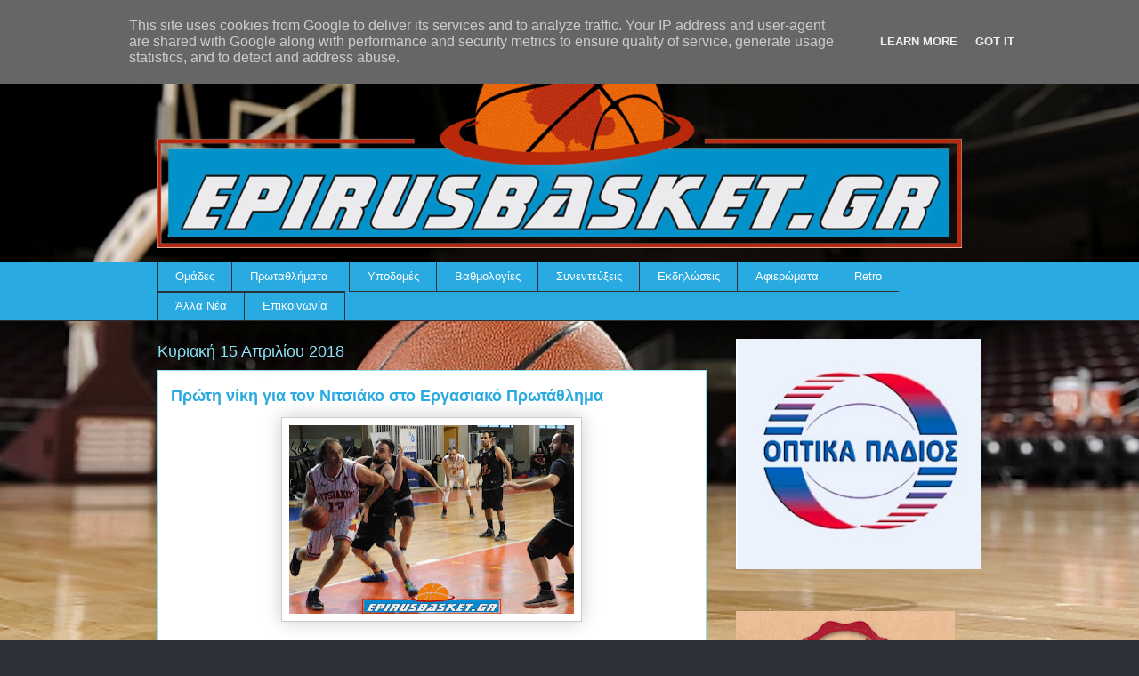

--- FILE ---
content_type: text/html; charset=UTF-8
request_url: http://www.epirusbasket.gr/2018/04/blog-post_91.html
body_size: 18329
content:
<!DOCTYPE html>
<html class='v2' dir='ltr' lang='el' xmlns='http://www.w3.org/1999/xhtml' xmlns:b='http://www.google.com/2005/gml/b' xmlns:data='http://www.google.com/2005/gml/data' xmlns:expr='http://www.google.com/2005/gml/expr'>
<head>
<link href='https://www.blogger.com/static/v1/widgets/335934321-css_bundle_v2.css' rel='stylesheet' type='text/css'/>
<meta content='width=1100' name='viewport'/>
<meta content='text/html; charset=UTF-8' http-equiv='Content-Type'/>
<meta content='blogger' name='generator'/>
<link href='http://www.epirusbasket.gr/favicon.ico' rel='icon' type='image/x-icon'/>
<link href='http://www.epirusbasket.gr/2018/04/blog-post_91.html' rel='canonical'/>
<link rel="alternate" type="application/atom+xml" title="Epirusbasket.gr - Atom" href="http://www.epirusbasket.gr/feeds/posts/default" />
<link rel="alternate" type="application/rss+xml" title="Epirusbasket.gr - RSS" href="http://www.epirusbasket.gr/feeds/posts/default?alt=rss" />
<link rel="service.post" type="application/atom+xml" title="Epirusbasket.gr - Atom" href="https://www.blogger.com/feeds/3233417867236482600/posts/default" />

<link rel="alternate" type="application/atom+xml" title="Epirusbasket.gr - Atom" href="http://www.epirusbasket.gr/feeds/3208858954247536538/comments/default" />
<!--Can't find substitution for tag [blog.ieCssRetrofitLinks]-->
<link href='https://blogger.googleusercontent.com/img/b/R29vZ2xl/AVvXsEjuy7uV5J_4tX6R55qymgLs5_zqq7HkCUpmTBEArDT0EdK5lvNQmTOa_d0WvpYG1w2-mQiFB2Y5Svbr8hbJ98COuu7boCrv7M3JIP2aeWAcVf9tTjJWe3ScdhySIitSxcWxG4_mLP4El41S/s320/RSCN3816.jpgTzal.jpg' rel='image_src'/>
<meta content='http://www.epirusbasket.gr/2018/04/blog-post_91.html' property='og:url'/>
<meta content='Πρώτη νίκη για τον Νιτσιάκο στο Εργασιακό Πρωτάθλημα' property='og:title'/>
<meta content='    Την πρώτη τους νίκη στο φετινό Εργασιακό Πρωτάθλημα πανηγύρισαν οι παίχτες του Νιτσιάκου, αφού επικράτησαν με σκορ 75-62 των Εμπόρων. Η ...' property='og:description'/>
<meta content='https://blogger.googleusercontent.com/img/b/R29vZ2xl/AVvXsEjuy7uV5J_4tX6R55qymgLs5_zqq7HkCUpmTBEArDT0EdK5lvNQmTOa_d0WvpYG1w2-mQiFB2Y5Svbr8hbJ98COuu7boCrv7M3JIP2aeWAcVf9tTjJWe3ScdhySIitSxcWxG4_mLP4El41S/w1200-h630-p-k-no-nu/RSCN3816.jpgTzal.jpg' property='og:image'/>
<title>Epirusbasket.gr: Πρώτη νίκη για τον Νιτσιάκο στο Εργασιακό Πρωτάθλημα</title>
<style id='page-skin-1' type='text/css'><!--
/*
-----------------------------------------------
Blogger Template Style
Name:     Awesome Inc.
Designer: Tina Chen
URL:      tinachen.org
----------------------------------------------- */
/* Variable definitions
====================
<Variable name="keycolor" description="Main Color" type="color" default="#ffffff"/>
<Group description="Page" selector="body">
<Variable name="body.font" description="Font" type="font"
default="normal normal 13px Arial, Tahoma, Helvetica, FreeSans, sans-serif"/>
<Variable name="body.background.color" description="Background Color" type="color" default="#000000"/>
<Variable name="body.text.color" description="Text Color" type="color" default="#ffffff"/>
</Group>
<Group description="Links" selector=".main-inner">
<Variable name="link.color" description="Link Color" type="color" default="#888888"/>
<Variable name="link.visited.color" description="Visited Color" type="color" default="#444444"/>
<Variable name="link.hover.color" description="Hover Color" type="color" default="#cccccc"/>
</Group>
<Group description="Blog Title" selector=".header h1">
<Variable name="header.font" description="Title Font" type="font"
default="normal bold 40px Arial, Tahoma, Helvetica, FreeSans, sans-serif"/>
<Variable name="header.text.color" description="Title Color" type="color" default="#333333" />
<Variable name="header.background.color" description="Header Background" type="color" default="transparent" />
</Group>
<Group description="Blog Description" selector=".header .description">
<Variable name="description.font" description="Font" type="font"
default="normal normal 14px Arial, Tahoma, Helvetica, FreeSans, sans-serif"/>
<Variable name="description.text.color" description="Text Color" type="color"
default="#333333" />
</Group>
<Group description="Tabs Text" selector=".tabs-inner .widget li a">
<Variable name="tabs.font" description="Font" type="font"
default="normal bold 14px Arial, Tahoma, Helvetica, FreeSans, sans-serif"/>
<Variable name="tabs.text.color" description="Text Color" type="color" default="#333333"/>
<Variable name="tabs.selected.text.color" description="Selected Color" type="color" default="#ffffff"/>
</Group>
<Group description="Tabs Background" selector=".tabs-outer .PageList">
<Variable name="tabs.background.color" description="Background Color" type="color" default="#141414"/>
<Variable name="tabs.selected.background.color" description="Selected Color" type="color" default="#444444"/>
<Variable name="tabs.border.color" description="Border Color" type="color" default="transparent"/>
</Group>
<Group description="Date Header" selector=".main-inner .widget h2.date-header, .main-inner .widget h2.date-header span">
<Variable name="date.font" description="Font" type="font"
default="normal normal 14px Arial, Tahoma, Helvetica, FreeSans, sans-serif"/>
<Variable name="date.text.color" description="Text Color" type="color" default="#666666"/>
<Variable name="date.border.color" description="Border Color" type="color" default="transparent"/>
</Group>
<Group description=" body
Title" selector="h3.post-title, h4, h3.post-title a">
<Variable name="post.title.font" description="Font" type="font"
default="normal bold 22px Arial, Tahoma, Helvetica, FreeSans, sans-serif"/>
<Variable name="post.title.text.color" description="Text Color" type="color" default="#333333"/>
</Group>
<Group description="Post Background" selector=".post">
<Variable name="post.background.color" description="Background Color" type="color" default="transparent" />
<Variable name="post.border.color" description="Border Color" type="color" default="transparent" />
<Variable name="post.border.bevel.color" description="Bevel Color" type="color" default="transparent"/>
</Group>
<Group description="Gadget Title" selector="h2">
<Variable name="widget.title.font" description="Font" type="font"
default="normal bold 14px Arial, Tahoma, Helvetica, FreeSans, sans-serif"/>
<Variable name="widget.title.text.color" description="Text Color" type="color" default="#333333"/>
</Group>
<Group description="Gadget Text" selector=".sidebar .widget">
<Variable name="widget.font" description="Font" type="font"
default="normal normal 14px Arial, Tahoma, Helvetica, FreeSans, sans-serif"/>
<Variable name="widget.text.color" description="Text Color" type="color" default="#333333"/>
<Variable name="widget.alternate.text.color" description="Alternate Color" type="color" default="#666666"/>
</Group>
<Group description="Gadget Links" selector=".sidebar .widget">
<Variable name="widget.link.color" description="Link Color" type="color" default="#29aae1"/>
<Variable name="widget.link.visited.color" description="Visited Color" type="color" default="#015782"/>
<Variable name="widget.link.hover.color" description="Hover Color" type="color" default="#29aae1"/>
</Group>
<Group description="Gadget Background" selector=".sidebar .widget">
<Variable name="widget.background.color" description="Background Color" type="color" default="#141414"/>
<Variable name="widget.border.color" description="Border Color" type="color" default="#222222"/>
<Variable name="widget.border.bevel.color" description="Bevel Color" type="color" default="#000000"/>
</Group>
<Group description="Sidebar Background" selector=".column-left-inner .column-right-inner">
<Variable name="widget.outer.background.color" description="Background Color" type="color" default="transparent" />
</Group>
<Group description="Images" selector=".main-inner">
<Variable name="image.background.color" description="Background Color" type="color" default="transparent"/>
<Variable name="image.border.color" description="Border Color" type="color" default="transparent"/>
</Group>
<Group description="Feed" selector=".blog-feeds">
<Variable name="feed.text.color" description="Text Color" type="color" default="#333333"/>
</Group>
<Group description="Feed Links" selector=".blog-feeds">
<Variable name="feed.link.color" description="Link Color" type="color" default="#29aae1"/>
<Variable name="feed.link.visited.color" description="Visited Color" type="color" default="#015782"/>
<Variable name="feed.link.hover.color" description="Hover Color" type="color" default="#29aae1"/>
</Group>
<Group description="Pager" selector=".blog-pager">
<Variable name="pager.background.color" description="Background Color" type="color" default="#ffffff" />
</Group>
<Group description="Footer" selector=".footer-outer">
<Variable name="footer.background.color" description="Background Color" type="color" default="transparent" />
<Variable name="footer.text.color" description="Text Color" type="color" default="#333333" />
</Group>
<Variable name="title.shadow.spread" description="Title Shadow" type="length" default="-1px" min="-1px" max="100px"/>
<Variable name="body.background" description="Body Background" type="background"
color="#2d3037"
default="$(color) none repeat scroll top left"/>
<Variable name="body.background.gradient.cap" description="Body Gradient Cap" type="url"
default="none"/>
<Variable name="body.background.size" description="Body Background Size" type="string" default="auto"/>
<Variable name="tabs.background.gradient" description="Tabs Background Gradient" type="url"
default="none"/>
<Variable name="header.background.gradient" description="Header Background Gradient" type="url" default="none" />
<Variable name="header.padding.top" description="Header Top Padding" type="length" default="22px" min="0" max="100px"/>
<Variable name="header.margin.top" description="Header Top Margin" type="length" default="0" min="0" max="100px"/>
<Variable name="header.margin.bottom" description="Header Bottom Margin" type="length" default="0" min="0" max="100px"/>
<Variable name="widget.padding.top" description="Widget Padding Top" type="length" default="8px" min="0" max="20px"/>
<Variable name="widget.padding.side" description="Widget Padding Side" type="length" default="15px" min="0" max="100px"/>
<Variable name="widget.outer.margin.top" description="Widget Top Margin" type="length" default="0" min="0" max="100px"/>
<Variable name="widget.outer.background.gradient" description="Gradient" type="url" default="none" />
<Variable name="widget.border.radius" description="Gadget Border Radius" type="length" default="0" min="0" max="100px"/>
<Variable name="outer.shadow.spread" description="Outer Shadow Size" type="length" default="0" min="0" max="100px"/>
<Variable name="date.header.border.radius.top" description="Date Header Border Radius Top" type="length" default="0" min="0" max="100px"/>
<Variable name="date.header.position" description="Date Header Position" type="length" default="15px" min="0" max="100px"/>
<Variable name="date.space" description="Date Space" type="length" default="30px" min="0" max="100px"/>
<Variable name="date.position" description="Date Float" type="string" default="static" />
<Variable name="date.padding.bottom" description="Date Padding Bottom" type="length" default="0" min="0" max="100px"/>
<Variable name="date.border.size" description="Date Border Size" type="length" default="0" min="0" max="10px"/>
<Variable name="date.background" description="Date Background" type="background" color="transparent"
default="$(color) none no-repeat scroll top left" />
<Variable name="date.first.border.radius.top" description="Date First top radius" type="length" default="0" min="0" max="100px"/>
<Variable name="date.last.space.bottom" description="Date Last Space Bottom" type="length"
default="20px" min="0" max="100px"/>
<Variable name="date.last.border.radius.bottom" description="Date Last bottom radius" type="length" default="0" min="0" max="100px"/>
<Variable name="post.first.padding.top" description="First Post Padding Top" type="length" default="0" min="0" max="100px"/>
<Variable name="image.shadow.spread" description="Image Shadow Size" type="length" default="0" min="0" max="100px"/>
<Variable name="image.border.radius" description="Image Border Radius" type="length" default="0" min="0" max="100px"/>
<Variable name="separator.outdent" description="Separator Outdent" type="length" default="15px" min="0" max="100px"/>
<Variable name="title.separator.border.size" description="Widget Title Border Size" type="length" default="1px" min="0" max="10px"/>
<Variable name="list.separator.border.size" description="List Separator Border Size" type="length" default="1px" min="0" max="10px"/>
<Variable name="shadow.spread" description="Shadow Size" type="length" default="0" min="0" max="100px"/>
<Variable name="startSide" description="Side where text starts in blog language" type="automatic" default="left"/>
<Variable name="endSide" description="Side where text ends in blog language" type="automatic" default="right"/>
<Variable name="date.side" description="Side where date header is placed" type="string" default="right"/>
<Variable name="pager.border.radius.top" description="Pager Border Top Radius" type="length" default="0" min="0" max="100px"/>
<Variable name="pager.space.top" description="Pager Top Space" type="length" default="1em" min="0" max="20em"/>
<Variable name="footer.background.gradient" description="Background Gradient" type="url" default="none" />
<Variable name="mobile.background.size" description="Mobile Background Size" type="string"
default="auto"/>
<Variable name="mobile.background.overlay" description="Mobile Background Overlay" type="string"
default="transparent none repeat scroll top left"/>
<Variable name="mobile.button.color" description="Mobile Button Color" type="color" default="#ffffff" />
*/
/* Content
----------------------------------------------- */
body {
font: normal normal 13px Arial, Tahoma, Helvetica, FreeSans, sans-serif;
color: #333333;
background: #2d3037 none repeat scroll top left;
}
body {
background-image: url(https://web.archive.org/web/20210711031515im_/https://life.bodo.ua/upload/files/cm-event/11/10777/image/000-r1r1h500w711zc3q100.jpg);
background-position: center center;
background-size: cover;
background-repeat: no-repeat;
background-attachment: fixed;
}
html body .content-outer {
min-width: 0;
max-width: 100%;
width: 100%;
}
a:link {
text-decoration: none;
color: #29aae1;
}
a:visited {
text-decoration: none;
color: #015782;
}
a:hover {
text-decoration: underline;
color: #29aae1;
}
.body-fauxcolumn-outer .cap-top {
position: absolute;
z-index: 1;
height: 276px;
width: 100%;
background: transparent none repeat-x scroll top left;
_background-image: none;
}
/* Columns
----------------------------------------------- */
.content-inner {
padding: 0;
}
.header-inner .section {
margin: 0 16px;
}
.tabs-inner .section {
margin: 0 16px;
}
.main-inner {
padding-top: 55px;
}
.main-inner .column-center-inner,
.main-inner .column-left-inner,
.main-inner .column-right-inner {
padding: 0 5px;
}
*+html body .main-inner .column-center-inner {
margin-top: -55px;
}
#layout .main-inner .column-center-inner {
margin-top: 0;
}
/* Header
----------------------------------------------- */
.header-outer {
margin: 0 0 15px 0;
background: transparent none repeat scroll 0 0;
}
.Header h1 {
font: normal normal 40px Arial, Tahoma, Helvetica, FreeSans, sans-serif;
color: #8ce1f5;
text-shadow: 0 0 20px #000000;
}
.Header h1 a {
color: #8ce1f5;
}
.Header .description {
font: normal normal 18px Arial, Tahoma, Helvetica, FreeSans, sans-serif;
color: #ffffff;
}
.header-inner .Header .titlewrapper,
.header-inner .Header .descriptionwrapper {
padding-left: 0;
padding-right: 0;
margin-bottom: 0;
}
.header-inner .Header .titlewrapper {
padding-top: 22px;
}
/* Tabs
----------------------------------------------- */
.tabs-outer {
overflow: hidden;
position: relative;
background: #29aae1 url(https://web.archive.org/web/20210711031515im_/https://resources.blogblog.com/blogblog/data/1kt/awesomeinc/tabs_gradient_light.png) repeat scroll 0 0;
}
#layout .tabs-outer {
overflow: visible;
}
.tabs-cap-top, .tabs-cap-bottom {
position: absolute;
width: 100%;
border-top: 1px solid #2d3037;
}
.tabs-cap-bottom {
bottom: 0;
}
.tabs-inner .widget li a {
display: inline-block;
margin: 0;
padding: .6em 1.5em;
font: normal normal 13px Arial, Tahoma, Helvetica, FreeSans, sans-serif;
color: #ffffff;
border-top: 1px solid #2d3037;
border-bottom: 1px solid #2d3037;
border-left: 1px solid #2d3037;
height: 16px;
line-height: 16px;
}
.tabs-inner .widget li:last-child a {
border-right: 1px solid #2d3037;
}
.tabs-inner .widget li.selected a, .tabs-inner .widget li a:hover {
background: #01689c url(https://web.archive.org/web/20210711031515im_/https://resources.blogblog.com/blogblog/data/1kt/awesomeinc/tabs_gradient_light.png) repeat-x scroll 0 -100px;
color: #ffffff;
}
/* Headings
----------------------------------------------- */
h2 {
font: normal normal 18px Arial, Tahoma, Helvetica, FreeSans, sans-serif;
color: #8ce1f5;
}
/* Widgets
----------------------------------------------- */
.main-inner .section {
margin: 0 27px;
padding: 0;
}
.main-inner .column-left-outer,
.main-inner .column-right-outer {
margin-top: -3.3em;
}
#layout .main-inner .column-left-outer,
#layout .main-inner .column-right-outer {
margin-top: 0;
}
.main-inner .column-left-inner,
.main-inner .column-right-inner {
background: transparent none repeat 0 0;
-moz-box-shadow: 0 0 0 rgba(0, 0, 0, .2);
-webkit-box-shadow: 0 0 0 rgba(0, 0, 0, .2);
-goog-ms-box-shadow: 0 0 0 rgba(0, 0, 0, .2);
box-shadow: 0 0 0 rgba(0, 0, 0, .2);
-moz-border-radius: 0;
-webkit-border-radius: 0;
-goog-ms-border-radius: 0;
border-radius: 0;
}
#layout .main-inner .column-left-inner,
#layout .main-inner .column-right-inner {
margin-top: 0;
}
.sidebar .widget {
font: normal normal 13px Arial, Tahoma, Helvetica, FreeSans, sans-serif;
color: #ffffff;
}
.sidebar .widget a:link {
color: #29aae1;
}
.sidebar .widget a:visited {
color: #015782;
}
.sidebar .widget a:hover {
color: #29aae1;
}
.sidebar .widget h2 {
text-shadow: 0 0 20px #000000;
}
.main-inner .widget {
background-color: transparent;
border: 1px solid transparent;
padding: 0 0 15px;
margin: 20px -16px;
-moz-box-shadow: 0 0 0 rgba(0, 0, 0, .2);
-webkit-box-shadow: 0 0 0 rgba(0, 0, 0, .2);
-goog-ms-box-shadow: 0 0 0 rgba(0, 0, 0, .2);
box-shadow: 0 0 0 rgba(0, 0, 0, .2);
-moz-border-radius: 0;
-webkit-border-radius: 0;
-goog-ms-border-radius: 0;
border-radius: 0;
}
.main-inner .widget h2 {
margin: 0 -0;
padding: .6em 0 .5em;
border-bottom: 1px solid transparent;
}
.footer-inner .widget h2 {
padding: 0 0 .4em;
border-bottom: 1px solid transparent;
}
.main-inner .widget h2 + div, .footer-inner .widget h2 + div {
border-top: 0 solid transparent;
padding-top: 8px;
}
.main-inner .widget .widget-content {
margin: 0 -0;
padding: 7px 0 0;
}
.main-inner .widget ul, .main-inner .widget #ArchiveList ul.flat {
margin: -8px -15px 0;
padding: 0;
list-style: none;
}
.main-inner .widget #ArchiveList {
margin: -8px 0 0;
}
.main-inner .widget ul li, .main-inner .widget #ArchiveList ul.flat li {
padding: .5em 15px;
text-indent: 0;
color: #ffffff;
border-top: 0 solid transparent;
border-bottom: 1px solid transparent;
}
.main-inner .widget #ArchiveList ul li {
padding-top: .25em;
padding-bottom: .25em;
}
.main-inner .widget ul li:first-child, .main-inner .widget #ArchiveList ul.flat li:first-child {
border-top: none;
}
.main-inner .widget ul li:last-child, .main-inner .widget #ArchiveList ul.flat li:last-child {
border-bottom: none;
}
.post-body {
position: relative;
}
.main-inner .widget .post-body ul {
padding: 0 2.5em;
margin: .5em 0;
list-style: disc;
}
.main-inner .widget .post-body ul li {
padding: 0.25em 0;
margin-bottom: .25em;
color: #333333;
border: none;
}
.footer-inner .widget ul {
padding: 0;
list-style: none;
}
.widget .zippy {
color: #ffffff;
}
/* Posts
----------------------------------------------- */
body .main-inner .Blog {
padding: 0;
margin-bottom: 1em;
background-color: transparent;
border: none;
-moz-box-shadow: 0 0 0 rgba(0, 0, 0, 0);
-webkit-box-shadow: 0 0 0 rgba(0, 0, 0, 0);
-goog-ms-box-shadow: 0 0 0 rgba(0, 0, 0, 0);
box-shadow: 0 0 0 rgba(0, 0, 0, 0);
}
.main-inner .section:last-child .Blog:last-child {
padding: 0;
margin-bottom: 1em;
}
.main-inner .widget h2.date-header {
margin: 0 -15px 1px;
padding: 0 0 0 0;
font: normal normal 18px Arial, Tahoma, Helvetica, FreeSans, sans-serif;
color: #8ce1f5;
background: transparent none no-repeat fixed center center;
border-top: 0 solid transparent;
border-bottom: 1px solid transparent;
-moz-border-radius-topleft: 0;
-moz-border-radius-topright: 0;
-webkit-border-top-left-radius: 0;
-webkit-border-top-right-radius: 0;
border-top-left-radius: 0;
border-top-right-radius: 0;
position: absolute;
bottom: 100%;
left: 0;
text-shadow: 0 0 20px #000000;
}
.main-inner .widget h2.date-header span {
font: normal normal 18px Arial, Tahoma, Helvetica, FreeSans, sans-serif;
display: block;
padding: .5em 15px;
border-left: 0 solid transparent;
border-right: 0 solid transparent;
}
.date-outer {
position: relative;
margin: 55px 0 20px;
padding: 0 15px;
background-color: #ffffff;
border: 1px solid #8ce1f5;
-moz-box-shadow: 0 0 0 rgba(0, 0, 0, .2);
-webkit-box-shadow: 0 0 0 rgba(0, 0, 0, .2);
-goog-ms-box-shadow: 0 0 0 rgba(0, 0, 0, .2);
box-shadow: 0 0 0 rgba(0, 0, 0, .2);
-moz-border-radius: 0;
-webkit-border-radius: 0;
-goog-ms-border-radius: 0;
border-radius: 0;
}
.date-outer:first-child {
margin-top: 0;
}
.date-outer:last-child {
margin-bottom: 0;
-moz-border-radius-bottomleft: 0;
-moz-border-radius-bottomright: 0;
-webkit-border-bottom-left-radius: 0;
-webkit-border-bottom-right-radius: 0;
-goog-ms-border-bottom-left-radius: 0;
-goog-ms-border-bottom-right-radius: 0;
border-bottom-left-radius: 0;
border-bottom-right-radius: 0;
}
.date-posts {
margin: 0 -0;
padding: 0 0;
clear: both;
}
.post-outer, .inline-ad {
border-top: 1px solid #8ce1f5;
margin: 0 -0;
padding: 15px 0;
}
.post-outer {
padding-bottom: 10px;
}
.post-outer:first-child {
padding-top: 10px;
border-top: none;
}
.post-outer:last-child, .inline-ad:last-child {
border-bottom: none;
}
.post-body {
position: relative;
}
.post-body img {
padding: 8px;
background: #ffffff;
border: 1px solid #cccccc;
-moz-box-shadow: 0 0 20px rgba(0, 0, 0, .2);
-webkit-box-shadow: 0 0 20px rgba(0, 0, 0, .2);
box-shadow: 0 0 20px rgba(0, 0, 0, .2);
-moz-border-radius: 0;
-webkit-border-radius: 0;
border-radius: 0;
}
h3.post-title, h4 {
font: normal bold 18px Arial, Tahoma, Helvetica, FreeSans, sans-serif;
color: #29aae1;
}
h3.post-title a {
font: normal bold 18px Arial, Tahoma, Helvetica, FreeSans, sans-serif;
color: #29aae1;
}
h3.post-title a:hover {
color: #29aae1;
text-decoration: underline;
}
.post-header {
margin: 0 0 1em;
}
.post-body {
line-height: 1.4;
}
.post-outer h2 {
color: #333333;
}
.post-footer {
margin: 1.5em 0 0;
}
#blog-pager {
padding: 15px;
font-size: 120%;
background-color: transparent;
border: 1px solid transparent;
-moz-box-shadow: 0 0 0 rgba(0, 0, 0, .2);
-webkit-box-shadow: 0 0 0 rgba(0, 0, 0, .2);
-goog-ms-box-shadow: 0 0 0 rgba(0, 0, 0, .2);
box-shadow: 0 0 0 rgba(0, 0, 0, .2);
-moz-border-radius: 0;
-webkit-border-radius: 0;
-goog-ms-border-radius: 0;
border-radius: 0;
-moz-border-radius-topleft: 0;
-moz-border-radius-topright: 0;
-webkit-border-top-left-radius: 0;
-webkit-border-top-right-radius: 0;
-goog-ms-border-top-left-radius: 0;
-goog-ms-border-top-right-radius: 0;
border-top-left-radius: 0;
border-top-right-radius-topright: 0;
margin-top: 0;
}
.blog-feeds, .post-feeds {
margin: 1em 0;
text-align: center;
color: #ffffff;
}
.blog-feeds a, .post-feeds a {
color: #29aae1;
}
.blog-feeds a:visited, .post-feeds a:visited {
color: #015782;
}
.blog-feeds a:hover, .post-feeds a:hover {
color: #29aae1;
}
.post-outer .comments {
margin-top: 2em;
}
/* Comments
----------------------------------------------- */
.comments .comments-content .icon.blog-author {
background-repeat: no-repeat;
background-image: url([data-uri]);
}
.comments .comments-content .loadmore a {
border-top: 1px solid #2d3037;
border-bottom: 1px solid #2d3037;
}
.comments .continue {
border-top: 2px solid #2d3037;
}
/* Footer
----------------------------------------------- */
.footer-outer {
margin: -0 0 -1px;
padding: 0 0 0;
color: #ffffff;
overflow: hidden;
}
.footer-fauxborder-left {
border-top: 1px solid transparent;
background: transparent none repeat scroll 0 0;
-moz-box-shadow: 0 0 0 rgba(0, 0, 0, .2);
-webkit-box-shadow: 0 0 0 rgba(0, 0, 0, .2);
-goog-ms-box-shadow: 0 0 0 rgba(0, 0, 0, .2);
box-shadow: 0 0 0 rgba(0, 0, 0, .2);
margin: 0 -0;
}
/* Mobile
----------------------------------------------- */
body.mobile {
background-size: auto;
}
.mobile .body-fauxcolumn-outer {
background: transparent none repeat scroll top left;
}
*+html body.mobile .main-inner .column-center-inner {
margin-top: 0;
}
.mobile .main-inner .widget {
padding: 0 0 15px;
}
.mobile .main-inner .widget h2 + div,
.mobile .footer-inner .widget h2 + div {
border-top: none;
padding-top: 0;
}
.mobile .footer-inner .widget h2 {
padding: 0.5em 0;
border-bottom: none;
}
.mobile .main-inner .widget .widget-content {
margin: 0;
padding: 7px 0 0;
}
.mobile .main-inner .widget ul,
.mobile .main-inner .widget #ArchiveList ul.flat {
margin: 0 -15px 0;
}
.mobile .main-inner .widget h2.date-header {
left: 0;
}
.mobile .date-header span {
padding: 0.4em 0;
}
.mobile .date-outer:first-child {
margin-bottom: 0;
border: 1px solid #8ce1f5;
-moz-border-radius-topleft: 0;
-moz-border-radius-topright: 0;
-webkit-border-top-left-radius: 0;
-webkit-border-top-right-radius: 0;
-goog-ms-border-top-left-radius: 0;
-goog-ms-border-top-right-radius: 0;
border-top-left-radius: 0;
border-top-right-radius: 0;
}
.mobile .date-outer {
border-color: #8ce1f5;
border-width: 0 1px 1px;
}
.mobile .date-outer:last-child {
margin-bottom: 0;
}
.mobile .main-inner {
padding: 0;
}
.mobile .header-inner .section {
margin: 0;
}
.mobile .post-outer, .mobile .inline-ad {
padding: 5px 0;
}
.mobile .tabs-inner .section {
margin: 0 10px;
}
.mobile .main-inner .widget h2 {
margin: 0;
padding: 0;
}
.mobile .main-inner .widget h2.date-header span {
padding: 0;
}
.mobile .main-inner .widget .widget-content {
margin: 0;
padding: 7px 0 0;
}
.mobile #blog-pager {
border: 1px solid transparent;
background: transparent none repeat scroll 0 0;
}
.mobile .main-inner .column-left-inner,
.mobile .main-inner .column-right-inner {
background: transparent none repeat 0 0;
-moz-box-shadow: none;
-webkit-box-shadow: none;
-goog-ms-box-shadow: none;
box-shadow: none;
}
.mobile .date-posts {
margin: 0;
padding: 0;
}
.mobile .footer-fauxborder-left {
margin: 0;
border-top: inherit;
}
.mobile .main-inner .section:last-child .Blog:last-child {
margin-bottom: 0;
}
.mobile-index-contents {
color: #333333;
}
.mobile .mobile-link-button {
background: #29aae1 url(https://web.archive.org/web/20210711031515im_/https://resources.blogblog.com/blogblog/data/1kt/awesomeinc/tabs_gradient_light.png) repeat scroll 0 0;
}
.mobile-link-button a:link, .mobile-link-button a:visited {
color: #ffffff;
}
.mobile .tabs-inner .PageList .widget-content {
background: transparent;
border-top: 1px solid;
border-color: #2d3037;
color: #ffffff;
}
.mobile .tabs-inner .PageList .widget-content .pagelist-arrow {
border-left: 1px solid #2d3037;
}
/* ----- START DROPDOWN CSS BY XOMISSE ----- */
#cssnav {
border: 0px;
margin: 0px;
padding: 0px;
width: auto;
font: normal normal 13px Arial, Tahoma, Helvetica, FreeSans, sans-serif; /* Template Designer - Change Font Type, Size, Etc */
color: #ffffff; /* Template Designer - Change Text Colour */
}
#cssnav ul {
background: #29aae1; /* Template Designer - Change Menu Background */
height: 40px; /* Change Height of Menu */
list-style: none;
margin: 0px;
padding: 0px;
}
#cssnav li {
float: none;
display: inline-block;
padding: 0px;
}
#cssnav li a {
background: #29aae1; /* Template Designer - Change Menu Background */
display: block;
margin: 0px;
text-align: center;
font: normal normal 13px Arial, Tahoma, Helvetica, FreeSans, sans-serif; /* Template Designer - Change Font Type, Size, Etc */
text-decoration: none;
}
#cssnav > ul > li > a {
color: #ffffff; /* Template Designer - Change Text Color */
}
#cssnav ul ul a {
color: #ffffff; /* Template Designer - Change Text Color */
}
#cssnav li > a:hover, #cssnav ul li:hover {
color: #ffffff; /* Template Designer - Change Text Color on Hover */
background-color: #01689c; /* Template Designer - Change Font Background on Hover */
text-decoration: none;
}
#cssnav li ul {
background: #29aae1; /* Template Designer - Change Menu Background */
display: none;
height: auto;
padding: 0px;
margin: 0px;
border: 0px;
position: absolute;
width: 200px; /* Change Width Of DropDown Menu */
z-index:9999;
}
#cssnav li:hover ul {
display: block;
}
#cssnav li li {
background: #29aae1; /* Template Designer - Change Background */
display: block;
float: none;
margin: 0px;
padding: 0px;
width: 200px; /* Change Width Of DropDown Menu */
}
#cssnav li:hover li a {
background: #111; /* Template Designer - Change Background of Link on Hover */
}
#cssnav li ul a {
display: block;
height: auto;
margin: 0px;
padding: 10px;
text-align: left;
}
#cssnav li ul a:hover, #cssnav li ul li:hover > a {
color: #ffffff; /* Template Designer - Change Text Color on Hover */
background-color: #01689c; /* Template Designer - Change Background on Hover */
border: 0px;
text-decoration: none;
}
/* ----- END DROPDOWN CSS BY XOMISSE ----- */
.tabs-outer, .tabs .widget ul {overflow: visible;}
/*CUSTOM CONTACT FORM BY ICANBUILDABLOG.COM */
.contact-form-widget {
margin-left:auto;
margin-right:auto;
width: 600px;
max-width: 100%;
padding: 0px;
color: #000;
}
.fm_name, .fm_email {
float:left;
padding:5px;
width:48%
}
.fm_message {
padding:5px;
}
.contact-form-name, .contact-form-email {
width: 100%;
max-width: 100%;
margin-bottom: 10px;
height:40px;
padding:10px;
font-size:16px;
}
.contact-form-email-message {
width:100%;
max-width: 100%;
height:100px;
margin-bottom:10px;
padding:10px;
font-size:16px;
}
.contact-form-button-submit {
border-color: #C1C1C1;
background: #E3E3E3;
color: #585858;
width: 20%;
max-width: 20%;
margin-bottom: 10px;
height:30px;
font-size:16px;
}
.contact-form-button-submit:hover{
background: #ffffff;
color: #000000;
border: 1px solid #FAFAFA;
}

--></style>
<style id='template-skin-1' type='text/css'><!--
body {
min-width: 960px;
}
.content-outer, .content-fauxcolumn-outer, .region-inner {
min-width: 960px;
max-width: 960px;
_width: 960px;
}
.main-inner .columns {
padding-left: 0;
padding-right: 310px;
}
.main-inner .fauxcolumn-center-outer {
left: 0;
right: 310px;
/* IE6 does not respect left and right together */
_width: expression(this.parentNode.offsetWidth -
parseInt("0") -
parseInt("310px") + 'px');
}
.main-inner .fauxcolumn-left-outer {
width: 0;
}
.main-inner .fauxcolumn-right-outer {
width: 310px;
}
.main-inner .column-left-outer {
width: 0;
right: 100%;
margin-left: -0;
}
.main-inner .column-right-outer {
width: 310px;
margin-right: -310px;
}
#layout {
min-width: 0;
}
#layout .content-outer {
min-width: 0;
width: 800px;
}
#layout .region-inner {
min-width: 0;
width: auto;
}
body#layout div.add_widget {
padding: 8px;
}
body#layout div.add_widget a {
margin-left: 32px;
}
--></style>
<style>
    body {background-image:url(https\:\/\/blogger.googleusercontent.com\/img\/a\/AVvXsEjIlCB3LS1pJxSx6G-dO9edebguxm_9IlOToK-XH_9ccRgq60yb4Dy-eKkbGsm_bWltDLT8L1D061uigylS8dxUMnARvZ04bWOmxqyGemnMwVIG5unwn52ZeYEFBDxQLClkZ8NwoV0kfA00QxVdpj1sXl2EftxaqlFh9MgKxbtsxN4hV4B9MfdDo2jPLFTl=s1600);}
    
@media (max-width: 200px) { body {background-image:url(https\:\/\/blogger.googleusercontent.com\/img\/a\/AVvXsEjIlCB3LS1pJxSx6G-dO9edebguxm_9IlOToK-XH_9ccRgq60yb4Dy-eKkbGsm_bWltDLT8L1D061uigylS8dxUMnARvZ04bWOmxqyGemnMwVIG5unwn52ZeYEFBDxQLClkZ8NwoV0kfA00QxVdpj1sXl2EftxaqlFh9MgKxbtsxN4hV4B9MfdDo2jPLFTl=w200);}}
@media (max-width: 400px) and (min-width: 201px) { body {background-image:url(https\:\/\/blogger.googleusercontent.com\/img\/a\/AVvXsEjIlCB3LS1pJxSx6G-dO9edebguxm_9IlOToK-XH_9ccRgq60yb4Dy-eKkbGsm_bWltDLT8L1D061uigylS8dxUMnARvZ04bWOmxqyGemnMwVIG5unwn52ZeYEFBDxQLClkZ8NwoV0kfA00QxVdpj1sXl2EftxaqlFh9MgKxbtsxN4hV4B9MfdDo2jPLFTl=w400);}}
@media (max-width: 800px) and (min-width: 401px) { body {background-image:url(https\:\/\/blogger.googleusercontent.com\/img\/a\/AVvXsEjIlCB3LS1pJxSx6G-dO9edebguxm_9IlOToK-XH_9ccRgq60yb4Dy-eKkbGsm_bWltDLT8L1D061uigylS8dxUMnARvZ04bWOmxqyGemnMwVIG5unwn52ZeYEFBDxQLClkZ8NwoV0kfA00QxVdpj1sXl2EftxaqlFh9MgKxbtsxN4hV4B9MfdDo2jPLFTl=w800);}}
@media (max-width: 1200px) and (min-width: 801px) { body {background-image:url(https\:\/\/blogger.googleusercontent.com\/img\/a\/AVvXsEjIlCB3LS1pJxSx6G-dO9edebguxm_9IlOToK-XH_9ccRgq60yb4Dy-eKkbGsm_bWltDLT8L1D061uigylS8dxUMnARvZ04bWOmxqyGemnMwVIG5unwn52ZeYEFBDxQLClkZ8NwoV0kfA00QxVdpj1sXl2EftxaqlFh9MgKxbtsxN4hV4B9MfdDo2jPLFTl=w1200);}}
/* Last tag covers anything over one higher than the previous max-size cap. */
@media (min-width: 1201px) { body {background-image:url(https\:\/\/blogger.googleusercontent.com\/img\/a\/AVvXsEjIlCB3LS1pJxSx6G-dO9edebguxm_9IlOToK-XH_9ccRgq60yb4Dy-eKkbGsm_bWltDLT8L1D061uigylS8dxUMnARvZ04bWOmxqyGemnMwVIG5unwn52ZeYEFBDxQLClkZ8NwoV0kfA00QxVdpj1sXl2EftxaqlFh9MgKxbtsxN4hV4B9MfdDo2jPLFTl=w1600);}}
  </style>
<link href='https://www.blogger.com/dyn-css/authorization.css?targetBlogID=3233417867236482600&amp;zx=e33ff38f-5c0e-4535-86ca-43e4526af45a' media='none' onload='if(media!=&#39;all&#39;)media=&#39;all&#39;' rel='stylesheet'/><noscript><link href='https://www.blogger.com/dyn-css/authorization.css?targetBlogID=3233417867236482600&amp;zx=e33ff38f-5c0e-4535-86ca-43e4526af45a' rel='stylesheet'/></noscript>
<meta name='google-adsense-platform-account' content='ca-host-pub-1556223355139109'/>
<meta name='google-adsense-platform-domain' content='blogspot.com'/>

<script type="text/javascript" language="javascript">
  // Supply ads personalization default for EEA readers
  // See https://www.blogger.com/go/adspersonalization
  adsbygoogle = window.adsbygoogle || [];
  if (typeof adsbygoogle.requestNonPersonalizedAds === 'undefined') {
    adsbygoogle.requestNonPersonalizedAds = 1;
  }
</script>


</head>
<body class='loading'>
<div class='navbar no-items section' id='navbar' name='Navbar'>
</div>
<div class='body-fauxcolumns'>
<div class='fauxcolumn-outer body-fauxcolumn-outer'>
<div class='cap-top'>
<div class='cap-left'></div>
<div class='cap-right'></div>
</div>
<div class='fauxborder-left'>
<div class='fauxborder-right'></div>
<div class='fauxcolumn-inner'>
</div>
</div>
<div class='cap-bottom'>
<div class='cap-left'></div>
<div class='cap-right'></div>
</div>
</div>
</div>
<div class='content'>
<div class='content-fauxcolumns'>
<div class='fauxcolumn-outer content-fauxcolumn-outer'>
<div class='cap-top'>
<div class='cap-left'></div>
<div class='cap-right'></div>
</div>
<div class='fauxborder-left'>
<div class='fauxborder-right'></div>
<div class='fauxcolumn-inner'>
</div>
</div>
<div class='cap-bottom'>
<div class='cap-left'></div>
<div class='cap-right'></div>
</div>
</div>
</div>
<div class='content-outer'>
<div class='content-cap-top cap-top'>
<div class='cap-left'></div>
<div class='cap-right'></div>
</div>
<div class='fauxborder-left content-fauxborder-left'>
<div class='fauxborder-right content-fauxborder-right'></div>
<div class='content-inner'>
<header>
<div class='header-outer'>
<div class='header-cap-top cap-top'>
<div class='cap-left'></div>
<div class='cap-right'></div>
</div>
<div class='fauxborder-left header-fauxborder-left'>
<div class='fauxborder-right header-fauxborder-right'></div>
<div class='region-inner header-inner'>
<div class='header section' id='header' name='Κεφαλίδα'><div class='widget Header' data-version='1' id='Header1'>
<div id='header-inner'>
<a href='http://www.epirusbasket.gr/' style='display: block'>
<img alt='Epirusbasket.gr' height='249px; ' id='Header1_headerimg' src='https://blogger.googleusercontent.com/img/b/R29vZ2xl/AVvXsEgJxVdsiH-sVXKPweAQcoQzyrXabxuI6SNcJbQWWk4Dna8GRUN-ldx8afbQwPZxqBBanZzuc0keJjbqgvZxH_GBGbYyLd_z0XH5zbVN1SQHbkokbLl9TIRIR-2By00K-dhsE2KD4Ck08Zw2/s1600/Webp.net-resizeimage.png' style='display: block' width='905px; '/>
</a>
</div>
</div></div>
</div>
</div>
<div class='header-cap-bottom cap-bottom'>
<div class='cap-left'></div>
<div class='cap-right'></div>
</div>
</div>
</header>
<div class='tabs-outer'>
<div class='tabs-cap-top cap-top'>
<div class='cap-left'></div>
<div class='cap-right'></div>
</div>
<div class='fauxborder-left tabs-fauxborder-left'>
<div class='fauxborder-right tabs-fauxborder-right'></div>
<div class='region-inner tabs-inner'>
<div class='tabs section' id='crosscol' name='Σε όλες τις στήλες'><div class='widget HTML' data-version='1' id='HTML2'>
<div class='widget-content'>
<!-- START NAVIGATION BY XOMISSE -->
<div id="navigationbar">
<ul id='cssnav'>
<li class="sub"><a href='LINK'>Ομάδες</a>
<ul>
<li><a href=http://www.epirusbasket.gr/search/label/%ce%92%ce%99%ce%9a%ce%9f%ce%a3%20%ce%99%ce%a9%ce%91%ce%9d%ce%9d%ce%99%ce%9d%ce%a9%ce%9d>Α.Σ. ΒΙΚΟΣ ΙΩΑΝΝΙΝΩΝ</a></li>
<li><a href=http://www.epirusbasket.gr/search/label/%ce%94%ce%9f%ce%9e%ce%91%20%ce%a0%ce%a5%ce%a1%ce%a1%ce%9f%ce%a5%20%ce%91%ce%a1%ce%a4%ce%91%ce%a3>ΔΟΞΑ ΠΥΡΡΟΥ ΑΡΤΑΣ</a></li>
<li><a href=http://www.epirusbasket.gr/search/label/%ce%99%ce%9f%ce%9d%ce%99%ce%9f%ce%a3%20%ce%9a%ce%95%ce%a1%ce%9a%ce%a5%ce%a1%ce%91%ce%a3>ΙΟΝΙΟΣ ΚΕΡΚΥΡΑΣ</a></li>
<li><a 
href=https://tinyurl.com/4hnucw44>ΝΙΚΟΠΟΛΗ ΠΡΕΒΕΖΑΣ</a></li>
<li><a href=http://www.epirusbasket.gr/search/label/%ce%91%ce%93%ce%a3%20%ce%99%ce%a9%ce%91%ce%9d%ce%9d%ce%99%ce%9d%ce%a9%ce%9d>ΑΓΣ ΙΩΑΝΝΙΝΩΝ</a></li>
<li><a href=http://www.epirusbasket.gr/search/label/ibc>IBC</a></li>
<li><a href=http://www.epirusbasket.gr/search/label/%ce%a0%ce%91%ce%a1%ce%91%ce%9c%ce%a5%ce%98%ce%99%ce%91>ΚΑΕ ΠΑΡΑΜΥΘΙΑ</a></li>
<li><a href=http://www.epirusbasket.gr/search/label/%ce%9a%ce%91%ce%9d%ce%91%ce%9b%ce%91%ce%9a%ce%99>Α.Ε. ΚΑΝΑΛΑΚΙΟΥ</a></li>
<li><a href=http://www.epirusbasket.gr/search/label/%ce%9c%ce%9f%ce%9b%ce%9f%ce%a3%ce%a3%ce%9f%ce%99>ΜΟΛΟΣΣΟΙ</a></li>
<li><a href=http://www.epirusbasket.gr/search/label/%ce%91%ce%a3%ce%a4%ce%a1%ce%91%ce%9a%ce%91>ΑΣΤΡΑΚΑ BC</a></li>
<li><a href=http://www.epirusbasket.gr/search/label/%ce%a0%ce%91%ce%a3%20%ce%93%ce%99%ce%91%ce%9d%ce%9d%ce%99%ce%9d%ce%91>ΠΑΣ ΓΙΑΝΝΙΝΑ</a></li>

<li><a href=http://www.epirusbasket.gr/search/label/%ce%98%ce%a1%ce%a5%ce%9b%ce%9f%ce%a3%20%ce%99%ce%a9%ce%91%ce%9d%ce%9d%ce%99%ce%9d%ce%a9%ce%9d>ΘΡΥΛΟΣ ΙΩΑΝΝΙΝΩΝ</a></li>

<li><a href=http://www.epirusbasket.gr/search/label/%ce%a0%ce%91%ce%a3%20%ce%93%ce%99%ce%91%ce%9d%ce%9d%ce%99%ce%9d%ce%91%20wbc>ΠΑΣ ΓΙΑΝΝΙΝΑ WBC</a></li>
<li><a href=http://www.epirusbasket.gr/search/label/iwbc>IOANNINA WBC</a></li>
<li><a href=http://www.epirusbasket.gr/search/label/agsi%20wbc>ΑΓΣΙ WBC</a></li>
</ul>
<li class="sub"><a href='LINK'>Πρωταθλήματα</a>
<ul>
<li><a href=https://tinyurl.com/2fjwxj7d>ELITE LEAGUE</a></li>
<li><a href=https://tinyurl.com/yc7t3adx>NATIONAL LEAGUE 1</a></li>
<li><a href=https://tinyurl.com/47ufe4c2>NATIONAL LEAGUE 2</a></li>
<li><a href=http://www.epirusbasket.gr/search/label/%ce%91%ce%84%20%ce%95%ce%a3%ce%9a%ce%91%ce%92%ce%94%ce%95>Α' ΕΣΚΑΒΔΕ</a></li>
<li><a href=https://epirusbasketball.blogspot.gr/search/label/%ce%92%27%20%ce%95%ce%a3%ce%9a%ce%91%ce%92%ce%94%ce%95>Β' ΕΣΚΑΒΔΕ</a></li>
<li><a href=https://epirusbasketball.blogspot.gr/search/label/%ce%95%ce%a1%ce%93%ce%91%ce%a3%ce%99%ce%91%ce%9a%ce%9f>ΕΡΓΑΣΙΑΚΟ</a></li>
<li><a
href=http://epirusbasketball.blogspot.gr/search/label/%ce%911%20%ce%93%ce%a5%ce%9d%ce%91%ce%99%ce%9a%ce%a9%ce%9d>Α1 ΓΥΝΑΙΚΩΝ</a
href=http:></li>
<li><a
href=http://www.epirusbasket.gr/search/label/%ce%912%20%ce%93%ce%a5%ce%9d%ce%91%ce%99%ce%9a%ce%a9%ce%9d>Α2 ΓΥΝΑΙΚΩΝ</a
href=http:></li>
<li><a
href=http://www.epirusbasket.gr/search/label/%ce%93%ce%a5%ce%9d%ce%91%ce%99%ce%9a%ce%95%ce%99%ce%9f>ΓΥΝΑΙΚΕΙΟ</a
href=http:></li></ul>
</li>
<li class="sub"><a href=https://epirusbasketball.blogspot.gr/search/label/%ce%a5%ce%a0%ce%9f%ce%94%ce%9f%ce%9c%ce%95%ce%a3>Υποδομές</a>
<li class="sub"><a href=https://epirusbasketball.blogspot.gr/search/label/%ce%92%ce%91%ce%98%ce%9c%ce%9f%ce%9b%ce%9f%ce%93%ce%99%ce%95%ce%a3>Βαθμολογίες</a>
<li class="sub"><a href=https://epirusbasketball.blogspot.gr/search/label/%ce%a3%ce%a5%ce%9d%ce%95%ce%9d%ce%a4%ce%95%ce%a5%ce%9e%ce%95%ce%99%ce%a3>Συνεντεύξεις</a>
<li class="sub"><a href=https://epirusbasketball.blogspot.gr/search/label/%ce%95%ce%9a%ce%94%ce%97%ce%9b%ce%a9%ce%a3%ce%95%ce%99%ce%a3>Εκδηλώσεις</a>
<li class="sub"><a href=http://www.epirusbasket.gr/search/label/%ce%91%ce%a6%ce%99%ce%95%ce%a1%ce%a9%ce%9c%ce%91%ce%a4%ce%91>Αφιερώματα</a>
<li class="sub"><a href=http://www.epirusbasket.gr/search/label/%ce%a1%ce%95%ce%a4%ce%a1%ce%9f>Retro</a>
<li class="sub"><a href=http://www.epirusbasket.gr/search/label/%ce%91%ce%9b%ce%9b%ce%91%20%ce%9d%ce%95%ce%91>Άλλα Νέα</a>
<li class="sub"><a href=https://epirusbasketball.blogspot.gr/p/blog-page_23.html>Επικοινωνία</a>
</li></li></li></li></li></li></li></li></li></ul></div>  
<!-- END NAVIGATION BY XOMISSE  -->
</div>
<div class='clear'></div>
</div></div>
<div class='tabs no-items section' id='crosscol-overflow' name='Cross-Column 2'></div>
</div>
</div>
<div class='tabs-cap-bottom cap-bottom'>
<div class='cap-left'></div>
<div class='cap-right'></div>
</div>
</div>
<div class='main-outer'>
<div class='main-cap-top cap-top'>
<div class='cap-left'></div>
<div class='cap-right'></div>
</div>
<div class='fauxborder-left main-fauxborder-left'>
<div class='fauxborder-right main-fauxborder-right'></div>
<div class='region-inner main-inner'>
<div class='columns fauxcolumns'>
<div class='fauxcolumn-outer fauxcolumn-center-outer'>
<div class='cap-top'>
<div class='cap-left'></div>
<div class='cap-right'></div>
</div>
<div class='fauxborder-left'>
<div class='fauxborder-right'></div>
<div class='fauxcolumn-inner'>
</div>
</div>
<div class='cap-bottom'>
<div class='cap-left'></div>
<div class='cap-right'></div>
</div>
</div>
<div class='fauxcolumn-outer fauxcolumn-left-outer'>
<div class='cap-top'>
<div class='cap-left'></div>
<div class='cap-right'></div>
</div>
<div class='fauxborder-left'>
<div class='fauxborder-right'></div>
<div class='fauxcolumn-inner'>
</div>
</div>
<div class='cap-bottom'>
<div class='cap-left'></div>
<div class='cap-right'></div>
</div>
</div>
<div class='fauxcolumn-outer fauxcolumn-right-outer'>
<div class='cap-top'>
<div class='cap-left'></div>
<div class='cap-right'></div>
</div>
<div class='fauxborder-left'>
<div class='fauxborder-right'></div>
<div class='fauxcolumn-inner'>
</div>
</div>
<div class='cap-bottom'>
<div class='cap-left'></div>
<div class='cap-right'></div>
</div>
</div>
<!-- corrects IE6 width calculation -->
<div class='columns-inner'>
<div class='column-center-outer'>
<div class='column-center-inner'>
<div class='main section' id='main' name='Κύριος'><div class='widget Blog' data-version='1' id='Blog1'>
<div class='blog-posts hfeed'>

          <div class="date-outer">
        
<h2 class='date-header'><span>Κυριακή 15 Απριλίου 2018</span></h2>

          <div class="date-posts">
        
<div class='post-outer'>
<div class='post hentry uncustomized-post-template' itemprop='blogPost' itemscope='itemscope' itemtype='http://schema.org/BlogPosting'>
<meta content='https://blogger.googleusercontent.com/img/b/R29vZ2xl/AVvXsEjuy7uV5J_4tX6R55qymgLs5_zqq7HkCUpmTBEArDT0EdK5lvNQmTOa_d0WvpYG1w2-mQiFB2Y5Svbr8hbJ98COuu7boCrv7M3JIP2aeWAcVf9tTjJWe3ScdhySIitSxcWxG4_mLP4El41S/s320/RSCN3816.jpgTzal.jpg' itemprop='image_url'/>
<meta content='3233417867236482600' itemprop='blogId'/>
<meta content='3208858954247536538' itemprop='postId'/>
<a name='3208858954247536538'></a>
<h3 class='post-title entry-title' itemprop='name'>
Πρώτη νίκη για τον Νιτσιάκο στο Εργασιακό Πρωτάθλημα
</h3>
<div class='post-header'>
<div class='post-header-line-1'></div>
</div>
<div class='post-body entry-content' id='post-body-3208858954247536538' itemprop='description articleBody'>
<div dir="ltr" style="text-align: left;" trbidi="on">
<div class="separator" style="clear: both; text-align: center;">
<a href="https://blogger.googleusercontent.com/img/b/R29vZ2xl/AVvXsEjuy7uV5J_4tX6R55qymgLs5_zqq7HkCUpmTBEArDT0EdK5lvNQmTOa_d0WvpYG1w2-mQiFB2Y5Svbr8hbJ98COuu7boCrv7M3JIP2aeWAcVf9tTjJWe3ScdhySIitSxcWxG4_mLP4El41S/s1600/RSCN3816.jpgTzal.jpg" imageanchor="1" style="margin-left: 1em; margin-right: 1em;"><img border="0" data-original-height="1065" data-original-width="1600" height="212" src="https://blogger.googleusercontent.com/img/b/R29vZ2xl/AVvXsEjuy7uV5J_4tX6R55qymgLs5_zqq7HkCUpmTBEArDT0EdK5lvNQmTOa_d0WvpYG1w2-mQiFB2Y5Svbr8hbJ98COuu7boCrv7M3JIP2aeWAcVf9tTjJWe3ScdhySIitSxcWxG4_mLP4El41S/s320/RSCN3816.jpgTzal.jpg" width="320" /></a></div>
<br />
Την πρώτη τους νίκη στο φετινό Εργασιακό Πρωτάθλημα πανηγύρισαν οι παίχτες του Νιτσιάκου, αφού επικράτησαν με σκορ 75-62 των Εμπόρων. Η ομάδα του Παπαδόπουλου είχε γνωρίσει την ήττα στην πρώτη αγωνιστική, ενώ στη δεύτερη είχε το ρεπό της. Όλοι στον Νιτσιάκο ήταν συγκεντρωμένοι για την κατάκτηση του πρώτου φετινού ροζ φύλλου. Από την άλλη μεριά οι Έμποροι, γνώρισαν την 2η ήττα τους στο πρωτάθλημα αν και πάλεψαν στη μεγαλύτερη διάρκεια του αγώνα. Για τους νικητές ξεχώρισαν οι Δάσκαλος με 25 πόντους και Ιωάννου με 17, με τον Τζαλαλή να προσθέτει 14. Από τους ηττημένους ο Μάκης ήταν όλα τα λεφτά, σημειώνοντας 31 πόντους.<br />
<a name="more"></a><br />
Οι Έμποροι ξεκίνησαν στην αρχική τους πεντάδα με τους Σιάπκα, Κυριάκο, Ευταξία, Κωνσταντινίδη και Μάκη, ενώ ο Παπαδόπουλος επέλεξε στην αρχική του πεντάδα τους Ζούλα, Κριτσιμά, Ιωάννου, Δάσκαλο και Τζαλαλή. Στο πρώτο δεκάλεπτο οι Έμποροι ήταν "καυτοί" πίσω από τη γραμμή των 6,75, πετυχαίνοντας 7 τρίποντα, εκ των οποίων τα 3 σημείωσε ο Κυριάκος. Η απίστευτη ευστοχία από το τρίποντο βρήκε την ομάδα των Εμπόρων μπροστά στο σκορ στη λήξη του δεκαλέπτου με 27-22. Στο δεύτερο δεκάλεπτο οι δύο ομάδες ήταν άστοχες επιθετικά, με το επιμέρους σκορ να είναι 10-8 υπέρ του Νιτσιάκου. Λήξη του ημιχρόνου με τους Εμπόρους μπροστά με 35-32.<br />
<br />
Στην τρίτη περίοδο η ομάδα του Γιάννη Παπαδόπουλου με επιμέρους σκορ 24-13 πέρασε μπροστά στο σκορ με 56-48 στη λήξη του δεκαλέπτου, ενώ και στο τελευταίο δεκάλεπτο, τον πρώτο λόγο είχε ο Νιτσιάκος. Η μπάλα περνούσε συνεχώς μέσα στη ρακέτα, λόγω της υψομετρικής διαφοράς μεταξύ των δύο ομάδων, με αποτέλεσμα η ομάδα του Νιτσιάκου να εκμεταλλεύεται το πλεονέκτημα που είχε. Τελικό σκορ 75-62, με άξια νικήτρια την ομάδα του Παπαδόπουλου, η οποία βρίσκεται στο 1-1 φέτος, με τους Εμπόρους να έχουν ρεκόρ 1-2. Ο Μάκης, ξεχώρισε στο δεύτερο ημίχρονο από τους Εμπόρους, σημειώνοντας τους 18 από τους 27 πόντους που είχε συνολικά η ομάδα του.<br />
<br />
<b><u>Τα δεκάλεπτα: </u></b>27-22,35-32,48-56,62-75<br />
<br />
<b><u>Διαιτητές:</u></b> Ντάγκας,Ηλιάδης<br />
<br />
<b><u>Έμποροι(Αντωνίου):</u></b> Σιάπκας 11(3) Χατζής, Κυριάκος 11(3), Σιώτος 2, Κωνσταντινίδης 6(2), Πάσχος, Πανταζής 1, Ευταξίας, Μάκης 31(1), Βλάχος<br />
<br />
<b><u>Νιτσιάκος(Παπαδόπουλος): </u></b>Ζούλας 12(2), Πάνος, Ιωάννου 17, Μπεζεβέγκης, Τσιλιγιάννης, Τζαλαλής 14, Κριτσιμάς 7(1), Δάσκαλος 25(3)<br />
<br />
<div class="MsoNormal">
<span style="font-family: &quot;Times New Roman&quot;,&quot;serif&quot;; font-size: 14.0pt; line-height: 115%;">Δημήτρης Κοσίνας<o:p></o:p></span></div>
<br />
<br />
&nbsp; &nbsp;&nbsp;</div>
<div style='clear: both;'></div>
</div>
<div class='post-footer'>
<div class='post-footer-line post-footer-line-1'>
<span class='post-author vcard'>
</span>
<span class='post-timestamp'>
στις
<meta content='http://www.epirusbasket.gr/2018/04/blog-post_91.html' itemprop='url'/>
<a class='timestamp-link' href='http://www.epirusbasket.gr/2018/04/blog-post_91.html' rel='bookmark' title='permanent link'><abbr class='published' itemprop='datePublished' title='2018-04-15T13:42:00-07:00'>Απριλίου 15, 2018</abbr></a>
</span>
<span class='post-comment-link'>
</span>
<span class='post-icons'>
<span class='item-control blog-admin pid-1912294639'>
<a href='https://www.blogger.com/post-edit.g?blogID=3233417867236482600&postID=3208858954247536538&from=pencil' title='Επεξεργασία ανάρτησης'>
<img alt='' class='icon-action' height='18' src='https://resources.blogblog.com/img/icon18_edit_allbkg.gif' width='18'/>
</a>
</span>
</span>
<div class='post-share-buttons goog-inline-block'>
<a class='goog-inline-block share-button sb-email' href='https://www.blogger.com/share-post.g?blogID=3233417867236482600&postID=3208858954247536538&target=email' target='_blank' title='Αποστολή με μήνυμα ηλεκτρονικού ταχυδρομείου
'><span class='share-button-link-text'>Αποστολή με μήνυμα ηλεκτρονικού ταχυδρομείου
</span></a><a class='goog-inline-block share-button sb-blog' href='https://www.blogger.com/share-post.g?blogID=3233417867236482600&postID=3208858954247536538&target=blog' onclick='window.open(this.href, "_blank", "height=270,width=475"); return false;' target='_blank' title='BlogThis!'><span class='share-button-link-text'>BlogThis!</span></a><a class='goog-inline-block share-button sb-twitter' href='https://www.blogger.com/share-post.g?blogID=3233417867236482600&postID=3208858954247536538&target=twitter' target='_blank' title='Κοινοποίηση στο X'><span class='share-button-link-text'>Κοινοποίηση στο X</span></a><a class='goog-inline-block share-button sb-facebook' href='https://www.blogger.com/share-post.g?blogID=3233417867236482600&postID=3208858954247536538&target=facebook' onclick='window.open(this.href, "_blank", "height=430,width=640"); return false;' target='_blank' title='Μοιραστείτε το στο Facebook'><span class='share-button-link-text'>Μοιραστείτε το στο Facebook</span></a><a class='goog-inline-block share-button sb-pinterest' href='https://www.blogger.com/share-post.g?blogID=3233417867236482600&postID=3208858954247536538&target=pinterest' target='_blank' title='Κοινοποίηση στο Pinterest'><span class='share-button-link-text'>Κοινοποίηση στο Pinterest</span></a>
</div>
</div>
<div class='post-footer-line post-footer-line-2'>
<span class='post-labels'>
Ετικέτες
<a href='http://www.epirusbasket.gr/search/label/%CE%95%CE%A1%CE%93%CE%91%CE%A3%CE%99%CE%91%CE%9A%CE%9F' rel='tag'>ΕΡΓΑΣΙΑΚΟ</a>
</span>
</div>
<div class='post-footer-line post-footer-line-3'>
<span class='post-location'>
</span>
</div>
</div>
</div>
<div class='comments' id='comments'>
<a name='comments'></a>
<h4>Δεν υπάρχουν σχόλια:</h4>
<div id='Blog1_comments-block-wrapper'>
<dl class='avatar-comment-indent' id='comments-block'>
</dl>
</div>
<p class='comment-footer'>
<div class='comment-form'>
<a name='comment-form'></a>
<h4 id='comment-post-message'>Δημοσίευση σχολίου</h4>
<p>
</p>
<a href='https://www.blogger.com/comment/frame/3233417867236482600?po=3208858954247536538&hl=el&saa=85391&origin=http://www.epirusbasket.gr' id='comment-editor-src'></a>
<iframe allowtransparency='true' class='blogger-iframe-colorize blogger-comment-from-post' frameborder='0' height='410px' id='comment-editor' name='comment-editor' src='' width='100%'></iframe>
<script src='https://www.blogger.com/static/v1/jsbin/2830521187-comment_from_post_iframe.js' type='text/javascript'></script>
<script type='text/javascript'>
      BLOG_CMT_createIframe('https://www.blogger.com/rpc_relay.html');
    </script>
</div>
</p>
</div>
</div>

        </div></div>
      
</div>
<div class='blog-pager' id='blog-pager'>
<span id='blog-pager-newer-link'>
<a class='blog-pager-newer-link' href='http://www.epirusbasket.gr/2018/04/1.html' id='Blog1_blog-pager-newer-link' title='Νεότερη ανάρτηση'>Νεότερη ανάρτηση</a>
</span>
<span id='blog-pager-older-link'>
<a class='blog-pager-older-link' href='http://www.epirusbasket.gr/2018/04/blog-post_95.html' id='Blog1_blog-pager-older-link' title='Παλαιότερη Ανάρτηση'>Παλαιότερη Ανάρτηση</a>
</span>
<a class='home-link' href='http://www.epirusbasket.gr/'>Αρχική σελίδα</a>
</div>
<div class='clear'></div>
<div class='post-feeds'>
<div class='feed-links'>
Εγγραφή σε:
<a class='feed-link' href='http://www.epirusbasket.gr/feeds/3208858954247536538/comments/default' target='_blank' type='application/atom+xml'>Σχόλια ανάρτησης (Atom)</a>
</div>
</div>
</div></div>
</div>
</div>
<div class='column-left-outer'>
<div class='column-left-inner'>
<aside>
</aside>
</div>
</div>
<div class='column-right-outer'>
<div class='column-right-inner'>
<aside>
<div class='sidebar section' id='sidebar-right-1'><div class='widget Image' data-version='1' id='Image1'>
<div class='widget-content'>
<a href='https://www.facebook.com/optikapadios'>
<img alt='' height='283' id='Image1_img' src='https://blogger.googleusercontent.com/img/a/AVvXsEix2lFBmioP9LLSGgJuYTEsvuX4NZACQVDIfVSZdUIOshe6f0EjvrROYJ81DBNEO5UiR57JvlkZvRFW_2LKeRXNLFpIGVjTiocr7OTELwCRLpgI6PzI3m6G2L3KgQGW7wfJoBdAH9EhbxZbSqVEuK3rPHf2-qGYBwXkqbe2cuVz32YuJgM-4nMO9FNaTA=s302' width='302'/>
</a>
<br/>
</div>
<div class='clear'></div>
</div><div class='widget Image' data-version='1' id='Image3'>
<div class='widget-content'>
<a href='https://www.facebook.com/p/110-%CE%B4%CF%81%CE%BF%CE%BC%CE%BF%CE%B9-%CF%83%CF%84%CE%B7%CE%BD-%CE%B3%CE%B5%CF%85%CF%83%CE%B7-100054411103721/'>
<img alt='' height='158' id='Image3_img' src='https://blogger.googleusercontent.com/img/a/AVvXsEg8M_EaM5_aQ1Ltk6-LWU445gEfUzgNfCHFcqcsWqzlujrdADSgy9jI69OMTCVc5pf_LVkhRSw7Dhz4S7kA-s0cjlg5T8WUibwp3SN4cezw6nUqByhe6Dr0vnPCPiX8Z_X9r4hfbpPTAgpY-7V2A8HREa_EtAeNsY2VM_WqT6fiaEu8thUKnjCB6D4uTTjj=s246' width='246'/>
</a>
<br/>
</div>
<div class='clear'></div>
</div><div class='widget Image' data-version='1' id='Image2'>
<div class='widget-content'>
<a href='http://www.akadimies-ntougias.gr/?fbclid=IwAR21VPGa6aoJ7tI1-BbCed2rI6-n_kmGirZm7jqtquj49iXcr5B7bBXhcH0'>
<img alt='' height='427' id='Image2_img' src='https://blogger.googleusercontent.com/img/b/R29vZ2xl/AVvXsEhmoUG5Fej2iCXczUPZsUcr_2VImOrXhS_iLU4o2T1Vq1U-OlBtPjCnnIjG4QJAZTijeTYur8gTnYyLROso4TcSaEy7ZRXHcEq-BGF0oIBiY-1BtdSwRq_wUK6c35SQVKB-O86iIVfiuULl/s1600/73243266_2503322683270480_8062041106541445120_n.jpg' width='302'/>
</a>
<br/>
</div>
<div class='clear'></div>
</div><div class='widget Image' data-version='1' id='Image4'>
<div class='widget-content'>
<a href='https://www.ioanninagoal.gr/'>
<img alt='' height='78' id='Image4_img' src='https://blogger.googleusercontent.com/img/a/AVvXsEirrAn1GyM4n0XtGjB78s1kk0WjqXxXjFFBOM6ykp-oRMiKLEaUBteVTtaCATKsvzeZUofTvpY1NVQRGCFZlV70ZeuTlXGP8PhkIQqO1nPpxkJfJNgUog567KvfWGWyqB8NjHHv2XsxH2gdZyLXa7RpFikQoGeo5GX--Yr6AksycsVyWHcnUDRSt-tICnMd=s246' width='246'/>
</a>
<br/>
</div>
<div class='clear'></div>
</div><div class='widget PopularPosts' data-version='1' id='PopularPosts1'>
<h2>Δημοφιλείς αναρτήσεις</h2>
<div class='widget-content popular-posts'>
<ul>
<li>
<div class='item-thumbnail-only'>
<div class='item-thumbnail'>
<a href='http://www.epirusbasket.gr/2026/01/66-45-2026.html' target='_blank'>
<img alt='' border='0' src='https://blogger.googleusercontent.com/img/b/R29vZ2xl/AVvXsEhtsAgnd7Xm7-tISCyA4IdUlMbueXwBunre4OCeGpHUdA9B4s2SJYXyciVgcms-a6b8UausrJJLrWl7UmtHepJmaKOs8HJghUQIhDg-jGwvnOxLzKo5s0lHK0lbXYZt5mOJRxf2E4Bw_L0UT3y9Hh3za81P8Pt3FCTqoL8CSTpYPLKBqmxiptC9vIeVLBRg/w72-h72-p-k-no-nu/1000001482.jpg'/>
</a>
</div>
<div class='item-title'><a href='http://www.epirusbasket.gr/2026/01/66-45-2026.html'>Αίας Άρτας-ΠΑΣ Γιάννινα 66-45: Συνεχίζει αήττητος στο 2026 ο Αίας </a></div>
</div>
<div style='clear: both;'></div>
</li>
<li>
<div class='item-thumbnail-only'>
<div class='item-thumbnail'>
<a href='http://www.epirusbasket.gr/2026/01/64-42.html' target='_blank'>
<img alt='' border='0' src='https://blogger.googleusercontent.com/img/b/R29vZ2xl/AVvXsEhISjSWhLYNscw60IqzWgwrrE4AJ9HoKXpc7tWTAeXySX9kTa1Pw7lSpFHHjmOl4bD2zIR7DJIK1VruPMEniMlX2C8e4ubsBj8oBbCE_XqgEpWhyo8NGlaxJLX_EzRW4MYm9uPfk4AJ-mZkhO46a0rc0Tn-Hg-5QwDbebh1QUA64YNxypZFHx23T84q4i40/w72-h72-p-k-no-nu/1000001483.jpg'/>
</a>
</div>
<div class='item-title'><a href='http://www.epirusbasket.gr/2026/01/64-42.html'>Άνω Πόλη Άρτας-ΑΓΣ Ιωαννίνων 64-42: Μεγάλη νίκη για την Άνω Πόλη </a></div>
</div>
<div style='clear: both;'></div>
</li>
<li>
<div class='item-thumbnail-only'>
<div class='item-thumbnail'>
<a href='http://www.epirusbasket.gr/2026/01/78-62-13.html' target='_blank'>
<img alt='' border='0' src='https://blogger.googleusercontent.com/img/b/R29vZ2xl/AVvXsEh46ENY1nP1jeuMShf_L_iXsqCoXalKDPjmbEblRb75MCxX9mJvbGX_b0kNofz0pjGGH5n5qOUvHrvOt2Gw1jCmNEvjeJWNqFBYiAoVOU1q-jF9aBrIVtANfJce4WeuO-vBwWu84Crl4ecLx7GzECRotWIABOzg7eRtapI2n6oOHtgs1htmF4r5EtO8oBz5/w72-h72-p-k-no-nu/1000001478.jpg'/>
</a>
</div>
<div class='item-title'><a href='http://www.epirusbasket.gr/2026/01/78-62-13.html'>Νικόπολη Πρέβεζας-Κερκυραϊκός 78-62: "Καθάρισε" στο τελευταίο δεκάλεπτο τη 13η νίκη  </a></div>
</div>
<div style='clear: both;'></div>
</li>
<li>
<div class='item-thumbnail-only'>
<div class='item-thumbnail'>
<a href='http://www.epirusbasket.gr/2026/01/ibc-93-48-ibc.html' target='_blank'>
<img alt='' border='0' src='https://blogger.googleusercontent.com/img/b/R29vZ2xl/AVvXsEhG0Gs5TcRs9tfblhw5nIgFTSlxfpLIWT3AX6xiF6mWKX4OU1qLwUI9sunJuRweoZdezaQe8XnYnP4si-tfExjrhlojpxvRe7j6JUvpy4vZmMoc9Ab-zR6FquJ6e0h48kesFBb1Pj1saHRrQfV3HYZ8aXfI3tRRHWDGOVkEfM9LlM8_jUVJKLgJf-lnuRDC/w72-h72-p-k-no-nu/1000001479.jpg'/>
</a>
</div>
<div class='item-title'><a href='http://www.epirusbasket.gr/2026/01/ibc-93-48-ibc.html'>IBC-Κρόνος Αγρινίου 93-48: "Ξέσπασε" το εντυπωσιακό IBC  </a></div>
</div>
<div style='clear: both;'></div>
</li>
<li>
<div class='item-thumbnail-only'>
<div class='item-thumbnail'>
<a href='http://www.epirusbasket.gr/2026/01/82-79-70.html' target='_blank'>
<img alt='' border='0' src='https://blogger.googleusercontent.com/img/b/R29vZ2xl/AVvXsEhl_bshwSer_04TFHR8AfiKMgvsoeEE2ougciF_7xyKJYgAh5fpLDkeRJSg3Ro_wcv4TetMUw0rlJUtuG1gzQ5rNHdxMi21HTS_83GmTEZqeJgkPD-uG1Kw980UEkEmTRj-fRpps_kHrELG0FM808kRzKGL8e2UURURixwJfg241KLjDW_jxaqRpElviDRX/w72-h72-p-k-no-nu/Screenshot%202026-01-25%20180244.png'/>
</a>
</div>
<div class='item-title'><a href='http://www.epirusbasket.gr/2026/01/82-79-70.html'>Α.Ε. Καναλακίου-Αχαγιά 82&#900; 79-70: Με καλή εμφάνιση υπέταξε την Αχαγιά η Α.Ε. Καναλακίου </a></div>
</div>
<div style='clear: both;'></div>
</li>
</ul>
<div class='clear'></div>
</div>
</div><div class='widget ContactForm' data-version='1' id='ContactForm1'></div></div>
<table border='0' cellpadding='0' cellspacing='0' class='section-columns columns-2'>
<tbody>
<tr>
<td class='first columns-cell'>
<div class='sidebar no-items section' id='sidebar-right-2-1'></div>
</td>
<td class='columns-cell'>
<div class='sidebar no-items section' id='sidebar-right-2-2'></div>
</td>
</tr>
</tbody>
</table>
<div class='sidebar no-items section' id='sidebar-right-3'></div>
</aside>
</div>
</div>
</div>
<div style='clear: both'></div>
<!-- columns -->
</div>
<!-- main -->
</div>
</div>
<div class='main-cap-bottom cap-bottom'>
<div class='cap-left'></div>
<div class='cap-right'></div>
</div>
</div>
<footer>
<div class='footer-outer'>
<div class='footer-cap-top cap-top'>
<div class='cap-left'></div>
<div class='cap-right'></div>
</div>
<div class='fauxborder-left footer-fauxborder-left'>
<div class='fauxborder-right footer-fauxborder-right'></div>
<div class='region-inner footer-inner'>
<div class='foot no-items section' id='footer-1'></div>
<table border='0' cellpadding='0' cellspacing='0' class='section-columns columns-2'>
<tbody>
<tr>
<td class='first columns-cell'>
<div class='foot no-items section' id='footer-2-1'></div>
</td>
<td class='columns-cell'>
<div class='foot no-items section' id='footer-2-2'></div>
</td>
</tr>
</tbody>
</table>
<!-- outside of the include in order to lock Attribution widget -->
<div class='foot section' id='footer-3' name='Υποσέλιδο'><div class='widget Attribution' data-version='1' id='Attribution1'>
<div class='widget-content' style='text-align: center;'>
Από το <a href='https://www.blogger.com' target='_blank'>Blogger</a>.
</div>
<div class='clear'></div>
</div></div>
</div>
</div>
<div class='footer-cap-bottom cap-bottom'>
<div class='cap-left'></div>
<div class='cap-right'></div>
</div>
</div>
</footer>
<!-- content -->
</div>
</div>
<div class='content-cap-bottom cap-bottom'>
<div class='cap-left'></div>
<div class='cap-right'></div>
</div>
</div>
</div>
<script type='text/javascript'>
    window.setTimeout(function() {
        document.body.className = document.body.className.replace('loading', '');
      }, 10);
  </script>
<script async='async' src='https://www.googletagmanager.com/gtag/js?id=UA-126078871-1'></script>
<script>
  window.dataLayer = window.dataLayer || [];
  function gtag(){dataLayer.push(arguments);}
  gtag('js', new Date());

  gtag('config', 'UA-126078871-1');
</script>
<!--It is your responsibility to notify your visitors about cookies used and data collected on your blog. Blogger makes a standard notification available for you to use on your blog, and you can customize it or replace with your own notice. See http://www.blogger.com/go/cookiechoices for more details.-->
<script defer='' src='/js/cookienotice.js'></script>
<script>
    document.addEventListener('DOMContentLoaded', function(event) {
      window.cookieChoices && cookieChoices.showCookieConsentBar && cookieChoices.showCookieConsentBar(
          (window.cookieOptions && cookieOptions.msg) || 'This site uses cookies from Google to deliver its services and to analyze traffic. Your IP address and user-agent are shared with Google along with performance and security metrics to ensure quality of service, generate usage statistics, and to detect and address abuse.',
          (window.cookieOptions && cookieOptions.close) || 'Got it',
          (window.cookieOptions && cookieOptions.learn) || 'Learn More',
          (window.cookieOptions && cookieOptions.link) || 'https://www.blogger.com/go/blogspot-cookies');
    });
  </script>

<script type="text/javascript" src="https://www.blogger.com/static/v1/widgets/2028843038-widgets.js"></script>
<script type='text/javascript'>
window['__wavt'] = 'AOuZoY79CcboectHXYMdKBw-MOdD8cARSg:1769632059026';_WidgetManager._Init('//www.blogger.com/rearrange?blogID\x3d3233417867236482600','//www.epirusbasket.gr/2018/04/blog-post_91.html','3233417867236482600');
_WidgetManager._SetDataContext([{'name': 'blog', 'data': {'blogId': '3233417867236482600', 'title': 'Epirusbasket.gr', 'url': 'http://www.epirusbasket.gr/2018/04/blog-post_91.html', 'canonicalUrl': 'http://www.epirusbasket.gr/2018/04/blog-post_91.html', 'homepageUrl': 'http://www.epirusbasket.gr/', 'searchUrl': 'http://www.epirusbasket.gr/search', 'canonicalHomepageUrl': 'http://www.epirusbasket.gr/', 'blogspotFaviconUrl': 'http://www.epirusbasket.gr/favicon.ico', 'bloggerUrl': 'https://www.blogger.com', 'hasCustomDomain': true, 'httpsEnabled': false, 'enabledCommentProfileImages': true, 'gPlusViewType': 'FILTERED_POSTMOD', 'adultContent': false, 'analyticsAccountNumber': '', 'encoding': 'UTF-8', 'locale': 'el', 'localeUnderscoreDelimited': 'el', 'languageDirection': 'ltr', 'isPrivate': false, 'isMobile': false, 'isMobileRequest': false, 'mobileClass': '', 'isPrivateBlog': false, 'isDynamicViewsAvailable': true, 'feedLinks': '\x3clink rel\x3d\x22alternate\x22 type\x3d\x22application/atom+xml\x22 title\x3d\x22Epirusbasket.gr - Atom\x22 href\x3d\x22http://www.epirusbasket.gr/feeds/posts/default\x22 /\x3e\n\x3clink rel\x3d\x22alternate\x22 type\x3d\x22application/rss+xml\x22 title\x3d\x22Epirusbasket.gr - RSS\x22 href\x3d\x22http://www.epirusbasket.gr/feeds/posts/default?alt\x3drss\x22 /\x3e\n\x3clink rel\x3d\x22service.post\x22 type\x3d\x22application/atom+xml\x22 title\x3d\x22Epirusbasket.gr - Atom\x22 href\x3d\x22https://www.blogger.com/feeds/3233417867236482600/posts/default\x22 /\x3e\n\n\x3clink rel\x3d\x22alternate\x22 type\x3d\x22application/atom+xml\x22 title\x3d\x22Epirusbasket.gr - Atom\x22 href\x3d\x22http://www.epirusbasket.gr/feeds/3208858954247536538/comments/default\x22 /\x3e\n', 'meTag': '', 'adsenseHostId': 'ca-host-pub-1556223355139109', 'adsenseHasAds': false, 'adsenseAutoAds': false, 'boqCommentIframeForm': true, 'loginRedirectParam': '', 'isGoogleEverywhereLinkTooltipEnabled': true, 'view': '', 'dynamicViewsCommentsSrc': '//www.blogblog.com/dynamicviews/4224c15c4e7c9321/js/comments.js', 'dynamicViewsScriptSrc': '//www.blogblog.com/dynamicviews/e590af4a5abdbc8b', 'plusOneApiSrc': 'https://apis.google.com/js/platform.js', 'disableGComments': true, 'interstitialAccepted': false, 'sharing': {'platforms': [{'name': '\u039b\u03ae\u03c8\u03b7 \u03c3\u03c5\u03bd\u03b4\u03ad\u03c3\u03bc\u03bf\u03c5', 'key': 'link', 'shareMessage': '\u039b\u03ae\u03c8\u03b7 \u03c3\u03c5\u03bd\u03b4\u03ad\u03c3\u03bc\u03bf\u03c5', 'target': ''}, {'name': 'Facebook', 'key': 'facebook', 'shareMessage': '\u039a\u03bf\u03b9\u03bd\u03bf\u03c0\u03bf\u03af\u03b7\u03c3\u03b7 \u03c3\u03c4\u03bf Facebook', 'target': 'facebook'}, {'name': 'BlogThis!', 'key': 'blogThis', 'shareMessage': 'BlogThis!', 'target': 'blog'}, {'name': 'X', 'key': 'twitter', 'shareMessage': '\u039a\u03bf\u03b9\u03bd\u03bf\u03c0\u03bf\u03af\u03b7\u03c3\u03b7 \u03c3\u03c4\u03bf X', 'target': 'twitter'}, {'name': 'Pinterest', 'key': 'pinterest', 'shareMessage': '\u039a\u03bf\u03b9\u03bd\u03bf\u03c0\u03bf\u03af\u03b7\u03c3\u03b7 \u03c3\u03c4\u03bf Pinterest', 'target': 'pinterest'}, {'name': '\u0397\u03bb\u03b5\u03ba\u03c4\u03c1\u03bf\u03bd\u03b9\u03ba\u03cc \u03c4\u03b1\u03c7\u03c5\u03b4\u03c1\u03bf\u03bc\u03b5\u03af\u03bf', 'key': 'email', 'shareMessage': '\u0397\u03bb\u03b5\u03ba\u03c4\u03c1\u03bf\u03bd\u03b9\u03ba\u03cc \u03c4\u03b1\u03c7\u03c5\u03b4\u03c1\u03bf\u03bc\u03b5\u03af\u03bf', 'target': 'email'}], 'disableGooglePlus': true, 'googlePlusShareButtonWidth': 0, 'googlePlusBootstrap': '\x3cscript type\x3d\x22text/javascript\x22\x3ewindow.___gcfg \x3d {\x27lang\x27: \x27el\x27};\x3c/script\x3e'}, 'hasCustomJumpLinkMessage': false, 'jumpLinkMessage': '\u0394\u03b9\u03b1\u03b2\u03ac\u03c3\u03c4\u03b5 \u03c0\u03b5\u03c1\u03b9\u03c3\u03c3\u03cc\u03c4\u03b5\u03c1\u03b1', 'pageType': 'item', 'postId': '3208858954247536538', 'postImageThumbnailUrl': 'https://blogger.googleusercontent.com/img/b/R29vZ2xl/AVvXsEjuy7uV5J_4tX6R55qymgLs5_zqq7HkCUpmTBEArDT0EdK5lvNQmTOa_d0WvpYG1w2-mQiFB2Y5Svbr8hbJ98COuu7boCrv7M3JIP2aeWAcVf9tTjJWe3ScdhySIitSxcWxG4_mLP4El41S/s72-c/RSCN3816.jpgTzal.jpg', 'postImageUrl': 'https://blogger.googleusercontent.com/img/b/R29vZ2xl/AVvXsEjuy7uV5J_4tX6R55qymgLs5_zqq7HkCUpmTBEArDT0EdK5lvNQmTOa_d0WvpYG1w2-mQiFB2Y5Svbr8hbJ98COuu7boCrv7M3JIP2aeWAcVf9tTjJWe3ScdhySIitSxcWxG4_mLP4El41S/s320/RSCN3816.jpgTzal.jpg', 'pageName': '\u03a0\u03c1\u03ce\u03c4\u03b7 \u03bd\u03af\u03ba\u03b7 \u03b3\u03b9\u03b1 \u03c4\u03bf\u03bd \u039d\u03b9\u03c4\u03c3\u03b9\u03ac\u03ba\u03bf \u03c3\u03c4\u03bf \u0395\u03c1\u03b3\u03b1\u03c3\u03b9\u03b1\u03ba\u03cc \u03a0\u03c1\u03c9\u03c4\u03ac\u03b8\u03bb\u03b7\u03bc\u03b1', 'pageTitle': 'Epirusbasket.gr: \u03a0\u03c1\u03ce\u03c4\u03b7 \u03bd\u03af\u03ba\u03b7 \u03b3\u03b9\u03b1 \u03c4\u03bf\u03bd \u039d\u03b9\u03c4\u03c3\u03b9\u03ac\u03ba\u03bf \u03c3\u03c4\u03bf \u0395\u03c1\u03b3\u03b1\u03c3\u03b9\u03b1\u03ba\u03cc \u03a0\u03c1\u03c9\u03c4\u03ac\u03b8\u03bb\u03b7\u03bc\u03b1'}}, {'name': 'features', 'data': {}}, {'name': 'messages', 'data': {'edit': '\u0395\u03c0\u03b5\u03be\u03b5\u03c1\u03b3\u03b1\u03c3\u03af\u03b1', 'linkCopiedToClipboard': '\u039f \u03c3\u03cd\u03bd\u03b4\u03b5\u03c3\u03bc\u03bf\u03c2 \u03b1\u03bd\u03c4\u03b9\u03b3\u03c1\u03ac\u03c6\u03b7\u03ba\u03b5 \u03c3\u03c4\u03bf \u03c0\u03c1\u03cc\u03c7\u03b5\u03b9\u03c1\u03bf!', 'ok': '\u039f\u039a', 'postLink': '\u03a3\u03cd\u03bd\u03b4\u03b5\u03c3\u03bc\u03bf\u03c2 \u03b1\u03bd\u03ac\u03c1\u03c4\u03b7\u03c3\u03b7\u03c2'}}, {'name': 'template', 'data': {'name': 'custom', 'localizedName': '\u03a0\u03c1\u03bf\u03c3\u03b1\u03c1\u03bc\u03bf\u03c3\u03bc\u03ad\u03bd\u03bf', 'isResponsive': false, 'isAlternateRendering': false, 'isCustom': true}}, {'name': 'view', 'data': {'classic': {'name': 'classic', 'url': '?view\x3dclassic'}, 'flipcard': {'name': 'flipcard', 'url': '?view\x3dflipcard'}, 'magazine': {'name': 'magazine', 'url': '?view\x3dmagazine'}, 'mosaic': {'name': 'mosaic', 'url': '?view\x3dmosaic'}, 'sidebar': {'name': 'sidebar', 'url': '?view\x3dsidebar'}, 'snapshot': {'name': 'snapshot', 'url': '?view\x3dsnapshot'}, 'timeslide': {'name': 'timeslide', 'url': '?view\x3dtimeslide'}, 'isMobile': false, 'title': '\u03a0\u03c1\u03ce\u03c4\u03b7 \u03bd\u03af\u03ba\u03b7 \u03b3\u03b9\u03b1 \u03c4\u03bf\u03bd \u039d\u03b9\u03c4\u03c3\u03b9\u03ac\u03ba\u03bf \u03c3\u03c4\u03bf \u0395\u03c1\u03b3\u03b1\u03c3\u03b9\u03b1\u03ba\u03cc \u03a0\u03c1\u03c9\u03c4\u03ac\u03b8\u03bb\u03b7\u03bc\u03b1', 'description': '    \u03a4\u03b7\u03bd \u03c0\u03c1\u03ce\u03c4\u03b7 \u03c4\u03bf\u03c5\u03c2 \u03bd\u03af\u03ba\u03b7 \u03c3\u03c4\u03bf \u03c6\u03b5\u03c4\u03b9\u03bd\u03cc \u0395\u03c1\u03b3\u03b1\u03c3\u03b9\u03b1\u03ba\u03cc \u03a0\u03c1\u03c9\u03c4\u03ac\u03b8\u03bb\u03b7\u03bc\u03b1 \u03c0\u03b1\u03bd\u03b7\u03b3\u03cd\u03c1\u03b9\u03c3\u03b1\u03bd \u03bf\u03b9 \u03c0\u03b1\u03af\u03c7\u03c4\u03b5\u03c2 \u03c4\u03bf\u03c5 \u039d\u03b9\u03c4\u03c3\u03b9\u03ac\u03ba\u03bf\u03c5, \u03b1\u03c6\u03bf\u03cd \u03b5\u03c0\u03b9\u03ba\u03c1\u03ac\u03c4\u03b7\u03c3\u03b1\u03bd \u03bc\u03b5 \u03c3\u03ba\u03bf\u03c1 75-62 \u03c4\u03c9\u03bd \u0395\u03bc\u03c0\u03cc\u03c1\u03c9\u03bd. \u0397 ...', 'featuredImage': 'https://blogger.googleusercontent.com/img/b/R29vZ2xl/AVvXsEjuy7uV5J_4tX6R55qymgLs5_zqq7HkCUpmTBEArDT0EdK5lvNQmTOa_d0WvpYG1w2-mQiFB2Y5Svbr8hbJ98COuu7boCrv7M3JIP2aeWAcVf9tTjJWe3ScdhySIitSxcWxG4_mLP4El41S/s320/RSCN3816.jpgTzal.jpg', 'url': 'http://www.epirusbasket.gr/2018/04/blog-post_91.html', 'type': 'item', 'isSingleItem': true, 'isMultipleItems': false, 'isError': false, 'isPage': false, 'isPost': true, 'isHomepage': false, 'isArchive': false, 'isLabelSearch': false, 'postId': 3208858954247536538}}]);
_WidgetManager._RegisterWidget('_HeaderView', new _WidgetInfo('Header1', 'header', document.getElementById('Header1'), {}, 'displayModeFull'));
_WidgetManager._RegisterWidget('_HTMLView', new _WidgetInfo('HTML2', 'crosscol', document.getElementById('HTML2'), {}, 'displayModeFull'));
_WidgetManager._RegisterWidget('_BlogView', new _WidgetInfo('Blog1', 'main', document.getElementById('Blog1'), {'cmtInteractionsEnabled': false, 'lightboxEnabled': true, 'lightboxModuleUrl': 'https://www.blogger.com/static/v1/jsbin/2007036319-lbx__el.js', 'lightboxCssUrl': 'https://www.blogger.com/static/v1/v-css/828616780-lightbox_bundle.css'}, 'displayModeFull'));
_WidgetManager._RegisterWidget('_ImageView', new _WidgetInfo('Image1', 'sidebar-right-1', document.getElementById('Image1'), {'resize': true}, 'displayModeFull'));
_WidgetManager._RegisterWidget('_ImageView', new _WidgetInfo('Image3', 'sidebar-right-1', document.getElementById('Image3'), {'resize': true}, 'displayModeFull'));
_WidgetManager._RegisterWidget('_ImageView', new _WidgetInfo('Image2', 'sidebar-right-1', document.getElementById('Image2'), {'resize': true}, 'displayModeFull'));
_WidgetManager._RegisterWidget('_ImageView', new _WidgetInfo('Image4', 'sidebar-right-1', document.getElementById('Image4'), {'resize': true}, 'displayModeFull'));
_WidgetManager._RegisterWidget('_PopularPostsView', new _WidgetInfo('PopularPosts1', 'sidebar-right-1', document.getElementById('PopularPosts1'), {}, 'displayModeFull'));
_WidgetManager._RegisterWidget('_ContactFormView', new _WidgetInfo('ContactForm1', 'sidebar-right-1', document.getElementById('ContactForm1'), {'contactFormMessageSendingMsg': '\u0391\u03c0\u03bf\u03c3\u03c4\u03bf\u03bb\u03ae\u2026', 'contactFormMessageSentMsg': '\u03a4\u03bf \u03bc\u03ae\u03bd\u03c5\u03bc\u03ac \u03c3\u03b1\u03c2 \u03b5\u03c3\u03c4\u03ac\u03bb\u03b7.', 'contactFormMessageNotSentMsg': '\u0394\u03b5\u03bd \u03ae\u03c4\u03b1\u03bd \u03b4\u03c5\u03bd\u03b1\u03c4\u03ae \u03b7 \u03b1\u03c0\u03bf\u03c3\u03c4\u03bf\u03bb\u03ae \u03c4\u03bf\u03c5 \u03bc\u03b7\u03bd\u03cd\u03bc\u03b1\u03c4\u03bf\u03c2. \u0394\u03bf\u03ba\u03b9\u03bc\u03ac\u03c3\u03c4\u03b5 \u03be\u03b1\u03bd\u03ac \u03b1\u03c1\u03b3\u03cc\u03c4\u03b5\u03c1\u03b1.', 'contactFormInvalidEmailMsg': '\u0391\u03c0\u03b1\u03b9\u03c4\u03b5\u03af\u03c4\u03b1\u03b9 \u03ad\u03b3\u03ba\u03c5\u03c1\u03b7 \u03b4\u03b9\u03b5\u03cd\u03b8\u03c5\u03bd\u03c3\u03b7.', 'contactFormEmptyMessageMsg': '\u03a4\u03bf \u03c0\u03b5\u03b4\u03af\u03bf \u03bc\u03b7\u03bd\u03cd\u03bc\u03b1\u03c4\u03bf\u03c2 \u03b4\u03b5\u03bd \u03bc\u03c0\u03bf\u03c1\u03b5\u03af \u03bd\u03b1 \u03b5\u03af\u03bd\u03b1\u03b9 \u03ba\u03b5\u03bd\u03cc.', 'title': 'E\u03c0\u03b9\u03ba\u03bf\u03b9\u03bd\u03c9\u03bd\u03af\u03b1', 'blogId': '3233417867236482600', 'contactFormNameMsg': '\u038c\u03bd\u03bf\u03bc\u03b1', 'contactFormEmailMsg': '\u0397\u03bb\u03b5\u03ba\u03c4\u03c1\u03bf\u03bd\u03b9\u03ba\u03cc \u03c4\u03b1\u03c7\u03c5\u03b4\u03c1\u03bf\u03bc\u03b5\u03af\u03bf', 'contactFormMessageMsg': '\u039c\u03ae\u03bd\u03c5\u03bc\u03b1', 'contactFormSendMsg': '\u0391\u03c0\u03bf\u03c3\u03c4\u03bf\u03bb\u03ae', 'contactFormToken': 'AOuZoY6a5ktgK9hIm9Fr_uBCqrKU4bTnZA:1769632059026', 'submitUrl': 'https://www.blogger.com/contact-form.do'}, 'displayModeFull'));
_WidgetManager._RegisterWidget('_AttributionView', new _WidgetInfo('Attribution1', 'footer-3', document.getElementById('Attribution1'), {}, 'displayModeFull'));
</script>
</body>
</html>